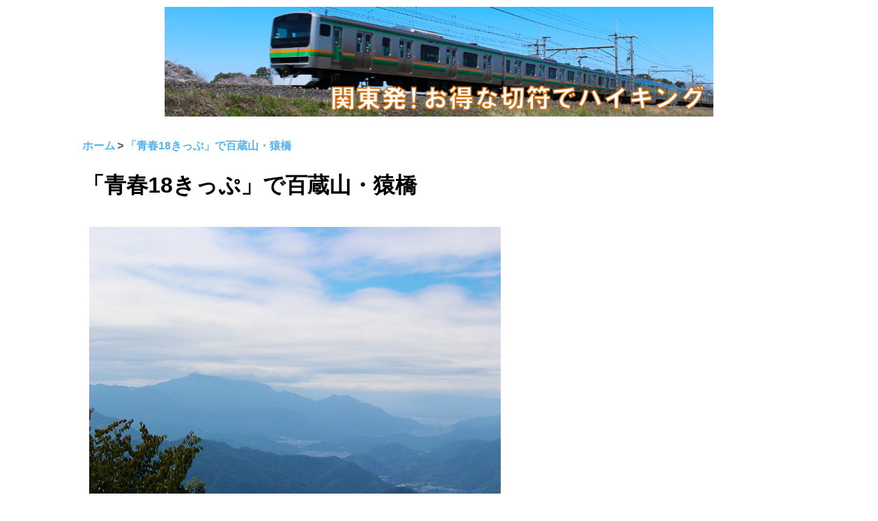

--- FILE ---
content_type: text/html
request_url: https://s18kippudehiking.com/mt-momokura-sarubashi.html
body_size: 3751
content:
<!doctype html>
<html>
<head>
     <!-- Google Tag Manager -->
<script>(function(w,d,s,l,i){w[l]=w[l]||[];w[l].push({'gtm.start':
     new Date().getTime(),event:'gtm.js'});var f=d.getElementsByTagName(s)[0],
     j=d.createElement(s),dl=l!='dataLayer'?'&l='+l:'';j.async=true;j.src=
     'https://www.googletagmanager.com/gtm.js?id='+i+dl;f.parentNode.insertBefore(j,f);
     })(window,document,'script','dataLayer','GTM-KXXQ52N');</script>
     <!-- End Google Tag Manager -->
<meta charset="utf-8">
<meta name="viewport" content="width=device-width, initial-scale=1">
<meta name="robots" content="noarchive">
<title>「青春18きっぷ」で百蔵山・猿橋</title>
<link rel="stylesheet" href="css/style.css">
<link rel="icon" href="img/favicon.ico">
<script src="javascript.js"></script>
<script type="application/ld+json">
{
"@context": "http://schema.org",
"@type": "BreadcrumbList",
"itemListElement": [{
"@type": "ListItem",
"position": 1,
"item": {
"@id": "/",
"name": "関東発！お得な切符でハイキング トップページ"
}
},{
"@type": "ListItem",
"position": 2,
"item": {
"@id": "/mt-momokura-sarubashi/",
"name": "「青春18きっぷ」で百蔵山・猿橋"
}
}]
}
</script>
</head>
<body>
     <!-- Google Tag Manager (noscript) -->
<noscript><iframe src="https://www.googletagmanager.com/ns.html?id=GTM-KXXQ52N"
     height="0" width="0" style="display:none;visibility:hidden"></iframe></noscript>
     <!-- End Google Tag Manager (noscript) -->
<header>
<div class="header-container"><a href="index.html"><h1 class="header-logo">関東発！お得な切符でハイキング</h1></a></div>
</header>
<main>
<div class="main-container">
<ul class="breadcrumb">
<li><a href="index.html">ホーム</a></li><li><a href="mt-momokura-sarubashi.html">「青春18きっぷ」で百蔵山・猿橋</a></li>
</ul>
<h1>「青春18きっぷ」で百蔵山・猿橋</h1>
<div class="textbox-eyecatch"><img src="img/mt-momokura1.jpg" alt="百蔵山山頂からの景色"></div>
<h2>百蔵山・猿橋とは？</h2>
<div class="textbox-hikingroute"><p>百蔵山とは、山頂から富士山が美しく見える「秀麗富嶽十二景」に選ばれている山の1つです。<br>「日本三奇橋」のひとつとして有名な猿橋に登山の行き・帰りに訪れることができます。</p></div><hr>
<h2>電車とバスのアクセス</h2>
<ul><li>JR中央本線猿橋駅から「百蔵山登山口」バス停で下車、登山道まで徒歩20分</li><li>猿橋駅から「百蔵山登山口」バス停まで徒歩35分</li></ul><br>
<h3>時刻表</h3>
<p><b>▼バスの時刻表（行き）</b></p><p><a href="https://www.navitime.co.jp/bus/diagram/timelist?departure=00305315&arrival=00305423&line=00055391" target="_blank">NAVITIME「猿橋駅 ⇒ 百蔵山登山口 バス時刻表」</a></p><br><hr>
<h2>青春18きっぷで電車の運賃を節約！</h2><p>例：東京駅～猿橋駅間の運賃</p>
<ul>
<li>通常：東京～猿橋　往復3040円</li>
<li>青春18きっぷ：1枚当たり2410円</li>
<li>東京～猿橋：通常の往復運賃より<b><span style="color: red;">630円お得</span></b></li>
</ul><br>
<p>残念ながら、私が実際に行った日は「青春18きっぷ」が使えない時期でしたので、休日パスを使って節約しました。</p>
<ul>
<li>休日パス：2720円</li>
<li>東京～猿橋：通常の往復運賃より<b><span style="color: red;">310円お得</span></b></li>
</ul><p>※2021年4月現在</p>
<br><h3>【注意事項】</h3><p>電車・バスの本数が少ないのでお出かけ前には必ず、ご自身で時刻表やハイキング情報などをご確認ください。<br>また、<b><span style="color: red;">帰りのバスはほとんどありません。</span></b></p><hr>
<h2>百蔵山のルート</h2>
<p><strong>参考ルート：</strong><a href="http://www.city.otsuki.yamanashi.jp/kanko/images/02_05-Saruhashi-pdf.pdf">大月市「百蔵山」</a>　※外部サイトに飛びます。</p>
<div class="textbox-hikingroute"><p>百蔵山は西と東の2ルートがあります。今回は西から東に時計回りのコースで登山しました。</p><p>東コースからでも百蔵山へ行けますが、山道が滑りやすく、特に山頂付近は急坂になっています。<br>東コースにて登る・下る場合は、必ず手袋を着けた方が安心です。</p><br><p>バス停から20分歩くと、立派な狛犬がある和田美術館前が見えます。</p><img src="img/mt-momokura2.jpg" alt="和田美術館前。ここから百蔵山登山道となります。"><p>ここから、百蔵山へ向かっていきます。登山道はよく整備されているので、初心者には歩きやすいです。</p><p>途中に1箇所展望が良いところがあります。</p><img src="img/mt-momokura3.jpg" alt="百蔵山展望"><p>1時間余りで分岐点に着きます。</p><img src="img/mt-momokura4.jpg" alt="百蔵山登山道　分岐点"><p>そこから約20分で山頂に着きます。</p><img src="img/mt-momokura5.jpg" alt="百蔵山山頂"><p>富士山の展望を期待して山頂に着きました。<br>しかし、晴天にもかかわらず、雲に隠れてしまいとても残念でした。</p><img src="img/mt-momokura6.jpg" alt="百蔵山山頂からの景色"><p>山頂はとても広いですが、ベンチは1つしかありませんので、レジャーシートか、1人用マットがあると便利です。</p><p>下りは百蔵浄水場に下る東側コースを通りました。<br>しかし、頂上直下は非常に急な坂道で、クサリを持ちながら約10分間は慎重にくだり、初心者の私にはとても大変でした。</p></div><hr>
<h2>猿橋</h2><div class="textbox-hikingroute"><p>１番手前が、日本三大奇矯として知られる<b>「猿橋」</b>です。</p><img src="img/sarubashi1.jpg" alt="猿橋"><p>構造の奇妙さはもちろんのこと、橋から見える渓谷の眺めも素晴らしいです。</p><img src="img/sarubashi2.jpg" alt="猿橋"><img src="img/sarubashi3.jpg" alt="猿橋"></div><h3>2番目にコンクリートの橋が見える・・・？</h3><div class="textbox-hikingroute"><p>橋の中に水が流れています。</p><img src="img/sarubashi4.jpg" alt="八ツ沢発電所の第一号水路橋"><p>その橋の正体は、<b>国の重要文化財である八ツ沢発電所の第一号水路橋</b>でした。<br>猿橋を見に行くまでは存在は知りませんでした。<br>こちらの橋も見どころがあり、とても珍しいと感じました。</p></div>
<div class="btn-design"><input type="button" class="btn-flat-border" value="この記事のタイトルとURLをコピーする" onclick="copyUrlTitle()"></div>
<div class="ad">
     <p>広告</p>
     <script async src="https://pagead2.googlesyndication.com/pagead/js/adsbygoogle.js?client=ca-pub-8182044809010507"
          crossorigin="anonymous"></script>
     <!-- Webサイト1のレスポンシブ広告 -->
     <ins class="adsbygoogle"
          style="display:block"
          data-ad-client="ca-pub-8182044809010507"
          data-ad-slot="8111899249"
          data-ad-format="auto"
          data-full-width-responsive="true"></ins>
     <script>
          (adsbygoogle = window.adsbygoogle || []).push({});
     </script>
</div>
</div><hr>
<p style="text-align: center;"><a href="index.html">トップページに戻る</a></p>
</main>
<footer class="footer-container">
<p><a href="index.html">トップページ</a>｜<a href="about.html">About</a></p><p>（c）2020 ― 2023 「関東発！お得な切符でハイキング」管理人</p>
</footer>
</body>
</html>

--- FILE ---
content_type: text/html; charset=utf-8
request_url: https://www.google.com/recaptcha/api2/aframe
body_size: 267
content:
<!DOCTYPE HTML><html><head><meta http-equiv="content-type" content="text/html; charset=UTF-8"></head><body><script nonce="Dq6Vjt8HOnmjd7dIq77rKQ">/** Anti-fraud and anti-abuse applications only. See google.com/recaptcha */ try{var clients={'sodar':'https://pagead2.googlesyndication.com/pagead/sodar?'};window.addEventListener("message",function(a){try{if(a.source===window.parent){var b=JSON.parse(a.data);var c=clients[b['id']];if(c){var d=document.createElement('img');d.src=c+b['params']+'&rc='+(localStorage.getItem("rc::a")?sessionStorage.getItem("rc::b"):"");window.document.body.appendChild(d);sessionStorage.setItem("rc::e",parseInt(sessionStorage.getItem("rc::e")||0)+1);localStorage.setItem("rc::h",'1768669600504');}}}catch(b){}});window.parent.postMessage("_grecaptcha_ready", "*");}catch(b){}</script></body></html>

--- FILE ---
content_type: text/css
request_url: https://s18kippudehiking.com/css/style.css
body_size: 1142
content:
@charset "utf-8";
html{font: 16px/1.5 sans-serif;}
html * {box-sizing:border-box;}
body{margin:0;}

/*ヘッダー*/
header{background:#fff;}
.header-container{
	margin:0 auto;
	padding:25px 20px 10px 20px;
	max-width:1050px;
}
.header-logo{
   margin:10px auto;
   width:500px;
   height:160px;
   background-image:url(../img/logo_lt_768.jpg);
   background-size:500px 160px;
   background-repeat:no-repeat;
   text-indent:-9999px;
 }
@media screen and (min-width:768px){
header{border-bottom:none;}
.header-container{padding:0 50px;}
.header-logo{background-image:url(../img/logo_gte_768.jpg);width:800px;height:160px;background-size:800px 160px;}
}

/*メインレイアウト*/
.main-container{
   max-width:1050px;
   margin:0 auto;
   padding:5px;
   background:#fff;
 }


/*フッター*/
.footer-container{max-width:1050px;margin:0 auto;padding:5px 0;text-align:center;border-top:1px solid #000;background:#fff;font-size:16px;}

/*トップページ記事*/
.menu-contents{
    max-width:1000px;
	margin:0 auto;
	padding:10px 0;
}
.menu-contents li{
	overflow:hidden;
	margin:20px 20px 50px;
	padding:5px;
	border:1px solid #000;
}
.menu-contents li img{float:left;width:250px;margin-right:10px;}
.menu-contents h2{margin:0;text-align: left;}
.menu-contents p{margin:0;text-align: left;}
.menu-contents a{color:#000;text-decoration: none;}
.menu-contents a:hover{opacity: 0.5;}


/*記事アイキャッチ画像*/
.textbox-eyecatch{margin:10px 0; padding:10px;}
.textbox-eyecatch img{width:400px; margin:5px 0 10px 0;}
@media screen and (min-width:768px){.textbox-eyecatch img{width: 600px;}}

/*記事内容*/
.textbox-hikingroute{margin:10px 0; padding:10px;}
.textbox-hikingroute img{width:400px; margin:5px 0 40px 0;}
@media screen and (min-width:768px){.textbox-hikingroute img{width: 600px;}}

/*テーブル*/
table{
	border-collapse:collapse;
	width:500px;
    table-layout:fixed;
    text-align:center;
}
td, th{padding:8px 20px;border:1px solid #b7b7b7;}
th{background-color:#2c8daa;color:#fff;}

/*パンくずリスト*/
.breadcrumb {padding-left:0;margin-left:0;}
.breadcrumb li{display:inline;list-style:none;font-weight:bold;}
.breadcrumb li:after {content: '>';padding: 0 3px;color:#555;}
.breadcrumb li:last-child:after {content: '';}
.breadcrumb li a{text-decoration:none;color:#52b5ee;}
.breadcrumb li a:hover{text-decoration:underline;}

/*URLコピーボタン用*/
.btn-design{
  text-align: center;
  margin:20px 0 50px;
}

.btn-flat-border {
  display: inline-block;
  padding: 0.3em 1em;
  font-weight: bold;
  font-size: 16px;
  text-decoration: none;
  color: #00BCD4;
  border: solid 2px #00BCD4;
  border-radius: 3px;
  transition: .4s;
}

.btn-flat-border:hover {
  background: #00BCD4;
  color: white;
}

/*広告コード用*/
.ad{padding:30px 0 40px;}
.ad p{margin-left: 20px;}

--- FILE ---
content_type: application/javascript
request_url: https://s18kippudehiking.com/javascript.js
body_size: 32
content:
function copyUrlTitle() {
    var url = location.href;
    var title = document.title;
    navigator.clipboard.writeText(title + " " + url);
  }